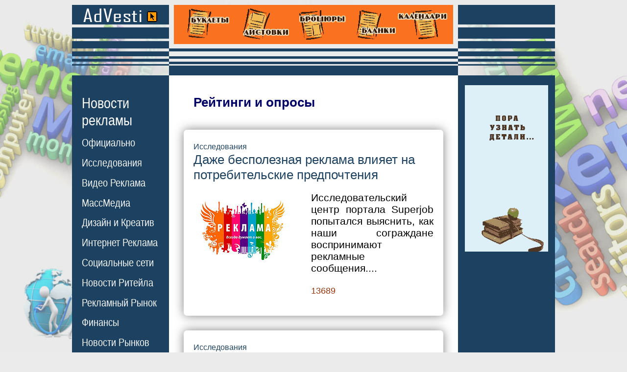

--- FILE ---
content_type: text/html;charset=windows-1251
request_url: https://advesti.ru/news/sled/skip2240/
body_size: 9313
content:

<!DOCTYPE html>
<html>
<head>
<title>Рейтинги, опросы и исследования в области рекламы, Масс Медиа и Интернета</title>
<meta name="description" content="
Реклама в цифрах - опросы и исследования рынка рекламы, СМИ и интернет площадок. Занимательная статистика, аналитика, Рейтинги и ТОПы ">
<meta name="keywords" content="
Реклама. Исследования">



<meta name="viewport" content="width=device-width">
<meta http-equiv="Content-Type" content="text/html; charset=windows-1251">


<link href="/advesti1.css" rel="stylesheet" type="text/css">
<link rel="SHORTCUT ICON" href="/favicon.ico">
</head>



<body 
  

>
<table width="986" border="0" align="center" cellpadding="0" cellspacing="0">
<tr> 
<td width="198" class="s1"><a href="/"><img src="/img/0.gif" alt="Исследования" width="198" height="124" border="0"></a></td><td width="590" align="center" valign="top" class="s2"><div align="center" style="margin-top:0px;"><a href="https://agency-siam.ru/poligrafiya/" rel="nofollow"><img src="https://advesti.ru/poligrafia.gif" alt="Рекламная Полиграфия" title="Печать и Изготовление Рекламной Полиграфии в Москве" width="570" height="80" border="0" ></a></div>
<img src="/img/0.gif" width="590" height="1"></td>
<td class="s3"><img src="/img/0.gif" width="198" height="124" alt="Новости рекламы"></td>
</tr>
<tr> 
<td width="198" height="14"></td>
<td width="590" height="14" bgcolor="#1d4261"></td>
<td height="14"></td>
</tr>
<tr> 
<td width="198" class="menu"> 
<div style="margin-left:20px; margin-top:25px;"> 
<div class="MB25">
    <div class="menu_ttl"><a href="/news/">Новости<br>рекламы</a></div>
    <div class="menu_list">
        <ul class="menu_boldT2L10R0-01">
                <li><a href="/news/hronika/" class="menu"><nobr>Официально</nobr></a></li>
                <li><a href="/news/sled/" class="menu"><nobr>Исследования</nobr></a></li>
                <li><a href="/news/tvradio/" class="menu"><nobr>Видео Реклама</nobr></a></li>
                <li><a href="/news/press/" class="menu"><nobr>МассМедиа</nobr></a></li>
                <li><a href="/news/creative/" class="menu"><nobr>Дизайн и Креатив</nobr></a></li>
                <li><a href="/news/internet/" class="menu"><nobr>Интернет Реклама</nobr></a></li>
                <li><a href="/news/narujka/" class="menu"><nobr>Социальные сети</nobr></a></li>
                <li><a href="/news/comnews/" class="menu"><nobr>Новости Ритейла</nobr></a></li>
                <li><a href="/news/economic/" class="menu"><nobr>Рекламный Рынок</nobr></a></li>
                <li><a href="/news/conflict/" class="menu"><nobr>Финансы</nobr></a></li>
                <li><a href="/news/region/" class="menu"><nobr>Новости Рынков</nobr></a></li>
                <li><a href="/news/tech/" class="menu"><nobr>Технологии</nobr></a></li>
                <li><a href="/news/once/" class="menu"><nobr>Однажды...</nobr></a></li>
        </ul>
    </div>
</div>


<div class="MB25">
    <div class="menu_ttl"><a href="/publish/" class="menu_bold">Статьи о<br>рекламе</a></div>
    <div class="menu_list">
        <ul class="menu_boldT2L10R0-01">
        <li><a href="/publish/osn/" class="menu"><nobr>Основы рекламы</nobr></a></li>
        <li><a href="/publish/vidi/" class="menu"><nobr>Виды рекламы</nobr></a></li>
        <li><a href="/publish/recpoligraf/" class="menu"><nobr>Маркетинг</nobr></a></li>
        <li><a href="/publish/prepress/" class="menu"><nobr>Работы по Сайту</nobr></a></li>
        <li><a href="/publish/program/" class="menu"><nobr>SEO продвижение</nobr></a></li>
        <li><a href="/publish/internet/" class="menu"><nobr>Интернет реклама</nobr></a></li>
        <li><a href="/publish/ktv/" class="menu"><nobr>SMM</nobr></a></li>
        <li><a href="/publish/transport/" class="menu"><nobr>Instagram</nobr></nobr></a></li>
        <li><a href="/publish/face/" class="menu"><nobr>Facebook</nobr></a></li>
        <li><a href="/publish/creativ/" class="menu"><nobr>TikTok</nobr></a></li>
        <li><a href="/publish/mail/" class="menu"><nobr>ВКонтакте</nobr></a></li>
        <li><a href="/publish/style/" class="menu"><nobr>YouTube</nobr></a></li>
        <li><a href="/publish/metro/" class="menu"><nobr>Контекст</nobr></a></li>
        <li><a href="/publish/copywriting/" class="menu"><nobr>Копирайтинг</nobr></a></li>
        <li><a href="/publish/psiholog/" class="menu"><nobr>Психология</nobr></a></li>
        <li><a href="/publish/design/" class="menu"><nobr>Дизайн и Креатив</nobr></a></li>
        <li><a href="/publish/pr/" class="menu"><nobr>Public Relations</nobr></a></li>
        <li><a href="/publish/btl/" class="menu"><nobr>BTL Реклама</nobr></a></li>
        <li><a href="/publish/directmail/" class="menu"><nobr>Прямой Маркетинг</nobr></a></li>
        <li><a href="/publish/narujka/" class="menu"><nobr>Наружная реклама</nobr></a></li>
        <li><a href="/publish/advert/" class="menu"><nobr>Выставки</nobr></a></li>
        <li><a href="/publish/merch/" class="menu"><nobr>Мерчандайзинг</nobr></a></li>
        <li><a href="/publish/poligraf/" class="menu"><nobr>Полиграфия</nobr></a></li>
        <li><a href="/publish/mediaplan/" class="menu"><nobr>Медиаплан</nobr></a></li>
        <li><a href="/publish/brending/" class="menu"><nobr>Брендинг</nobr></a></li>
        <li><a href="/publish/tm/" class="menu"><nobr>Товарный знак</nobr></a></li>
        <li><a href="/publish/inpress/" class="menu"><nobr>Реклама в газетах</nobr></a></li>
        <li><a href="/publish/video/" class="menu"><nobr>Реклама на ТВ</nobr></a></li>
        <li><a href="/publish/radio/" class="menu"><nobr>Радио реклама</nobr></a></li>
        <li><a href="/publish/suvenir/" class="menu"><nobr>Сувенирка</nobr></a></li>
        <li><a href="/publish/bivaliy/" class="menu"><nobr>Советы бывалого</nobr></a></li>
        </ul>
    </div>
</div>

<div class="MB30">
    <div class="menu_ttl"><a href="/glossary/" class="menu_bold">Рекламный<br>словарь</a></div>
  <!--
<div class="glossary-letter-area"><div><a href="/glossary/a" class="menu">А</a> <a href="/glossary/b" class="menu">Б</a> <a href="/glossary/v" class="menu">В</a> <a href="/glossary/g" class="menu">Г</a> <a href="/glossary/d" class="menu">Д</a> <a href="/glossary/ie" class="menu">Е</a> <a href="/glossary/j" class="menu">Ж</a> <a href="/glossary/z" class="menu">З</a> <a href="/glossary/i" class="menu">И</a> <a href="/glossary/k" class="menu">К</a> <a href="/glossary/l" class="menu">Л</a> <a href="/glossary/m" class="menu">М</a> <a href="/glossary/n" class="menu">Н</a> <a href="/glossary/o" class="menu">О</a> <a href="/glossary/p" class="menu">П</a> <a href="/glossary/r" class="menu">Р</a> <a href="/glossary/s" class="menu">С</a> <a href="/glossary/t" class="menu">Т</a> <a href="/glossary/u" class="menu">У</a> <a href="/glossary/f" class="menu">Ф</a> <a href="/glossary/x" class="menu">Х</a> <a href="/glossary/c" class="menu">Ц</a> <a href="/glossary/che" class="menu">Ч</a> <a href="/glossary/sh" class="menu">Ш</a> <a href="/glossary/she" class="menu">Щ</a> <a href="/glossary/e" class="menu">Э</a> <a href="/glossary/ia" class="menu">Я</a> </div><div><a href="/glossary/ena" class="menu">A</a> <a href="/glossary/enb" class="menu">B</a> <a href="/glossary/enc" class="menu">C</a> <a href="/glossary/end" class="menu">D</a> <a href="/glossary/ene" class="menu">E</a> <a href="/glossary/enf" class="menu">F</a> <a href="/glossary/eng" class="menu">G</a> <a href="/glossary/enh" class="menu">H</a> <a href="/glossary/eni" class="menu">I</a> <a href="/glossary/enj" class="menu">J</a> <a href="/glossary/enk" class="menu">K</a> <a href="/glossary/enl" class="menu">L</a> <a href="/glossary/enm" class="menu">M</a> <a href="/glossary/enn" class="menu">N</a> <a href="/glossary/eno" class="menu">O</a> <a href="/glossary/enp" class="menu">P</a> <a href="/glossary/enq" class="menu">Q</a> <a href="/glossary/enr" class="menu">R</a> <a href="/glossary/ens" class="menu">S</a> <a href="/glossary/ent" class="menu">T</a> <a href="/glossary/enu" class="menu">U</a> <a href="/glossary/env" class="menu">V</a> <a href="/glossary/enw" class="menu">W</a> <a href="/glossary/enx" class="menu">X</a> <a href="/glossary/eny" class="menu">Y</a> <a href="/glossary/enz" class="menu">Z</a>         </div></div>--></div>

<div class="MB30"><a href="/press/" class="menu_bold">Издания о<br>рекламе</a></div>
<div class="MB30"><a href="/useful/" class="menu_bold">Сайты о<br>рекламе</a></div>
<div class="MB30"><a href="/ass/" class="menu_bold">Рекламные<br>ассоциации</a></div>
<div class="MB30"><a href="/creative/" class="menu_bold">Креатив</a></div>
<div class="MB30"><a href="/law/" class="menu_bold">Законы о<br>рекламе</a></div>
<div class="MB30"><a href="/advertising/" class="menu_bold">Реклама на<br>сайте</a></div>
<div class="MB30"><a href="/about/" class="menu_bold">О проекте</a></div><br /><br /><br />
<div class="MB25">
<div class="menu_ttl">Реклама в<br>Прессе</div>
    <div class="menu_list">
<ul class="menu_boldT2L10R0-01">
<li><a href="/price/moscow/" class="menu">Москва</a></li><li><a href="/price/piter/" class="menu">Санкт-Петербург</a></li><li><a href="/price/nsk/" class="menu">Новосибирск</a></li><li><a href="/price/nn/" class="menu">Нижний Новгород</a></li><li><a href="/price/ekt/" class="menu">Екатеринбург</a></li><li><a href="/price/smr/" class="menu">Самара</a></li><li><a href="/price/omsk/" class="menu">Омск</a></li><li><a href="/price/kzn/" class="menu">Казань</a></li><li><a href="/price/chl/" class="menu">Челябинск</a></li><li><a href="/price/rnd/" class="menu">Ростов-на-Дону</a></li><li><a href="/price/ufa/" class="menu">Уфа</a></li><li><a href="/price/vgd/" class="menu">Волгоград</a></li><li><a href="/price/prm/" class="menu">Пермь</a></li></ul></div></div>
<div class="MB25">
<div class="menu_ttl">Рекламные<br>Агентства</div>
<div class="menu_list">
<ul class="menu_boldT2L10R0-01">
<li><a href="/recagency/moscow/" class="menu">Москва</a></li><li><a href="/recagency/piter/" class="menu">Санкт-Петербург</a></li><li><a href="/recagency/nsk/" class="menu">Новосибирск</a></li><li><a href="/recagency/nn/" class="menu">Нижний Новгород</a></li><li><a href="/recagency/ekt/" class="menu">Екатеринбург</a></li><li><a href="/recagency/smr/" class="menu">Самара</a></li><li><a href="/recagency/omsk/" class="menu">Омск</a></li><li><a href="/recagency/kzn/" class="menu">Казань</a></li><li><a href="/recagency/chl/" class="menu">Челябинск</a></li><li><a href="/recagency/rnd/" class="menu">Ростов-на-Дону</a></li><li><a href="/recagency/ufa/" class="menu">Уфа</a></li><li><a href="/recagency/vgd/" class="menu">Волгоград</a></li><li><a href="/recagency/prm/" class="menu">Пермь</a></li></ul>
</div>
</div>
 
</div></td>
<td rowspan="2" class="content-td"> 

<div class="content"> 
<h1>Рейтинги и опросы</h1><div class="prenewitem">
    <div class="prenewstitlerow">
        <span  class="prenewstitlespan">Исследования</span><br />
            <a href="/news/sled/dazhe_bespoleznaya_reklama_vliyaet_na_potrebitelskie_predpochteniya_08-10-2015/" class="prenewstitle">Даже бесполезная реклама влияет на потребительские предпочтения</a>
    </div>
        <div class="prenewsrow">
        <div class="prenewsimg">
                            <img src="/img/d241e857c17c3f539303a60d6afa2fa0.jpg" alt="Исследования - Даже бесполезная реклама влияет на потребительские предпочтения">
                    </div>
        <div class="prenewscol">
            <div class="prenewstext">Исследовательский центр портала Superjob попытался выяснить, как наши сограждане воспринимают рекламные сообщения....</div>
                        <div class="shows">13689</div>
        </div>
        <div class="clear"></div>
    </div>
</div><div class="prenewitem">
    <div class="prenewstitlerow">
        <span  class="prenewstitlespan">Исследования</span><br />
            <a href="/news/sled/novoe_issledovanie_doveriya_rossiyan_k_reklame_oproverglo_vyvody_predyduschego_01-10-2015/" class="prenewstitle">Новое исследование доверия россиян к рекламе опровергло выводы предыдущего</a>
    </div>
        <div class="prenewsrow">
        <div class="prenewsimg">
                            <img src="/img/181c73fc244350d02bf8db3e2be7d20c.jpg" alt="Исследования - Новое исследование доверия россиян к рекламе опровергло выводы предыдущего">
                    </div>
        <div class="prenewscol">
            <div class="prenewstext">Не так давно были опубликованы результаты исследования, согласно которым граждане Российской Федерации стали больше доверять рекламе. Данные этого опроса, проведенного компанией Nielsen, прямо противоположны....</div>
                        <div class="shows">13140</div>
        </div>
        <div class="clear"></div>
    </div>
</div><div class="prenewitem">
    <div class="prenewstitlerow">
        <span  class="prenewstitlespan">Исследования</span><br />
            <a href="/news/sled/ispolzovanie_avtomashin_dlya_razmescheniya_stacionarnoy_reklamy_v_moskve_umenshilos_v_dva_raza_25-09-2015/" class="prenewstitle">Использование автомашин для размещения стационарной рекламы в Москве уменьшилось в два раза</a>
    </div>
        <div class="prenewsrow">
        <div class="prenewsimg">
                            <img src="/img/222550f39f42c22b7c7a3f872e466e65.jpg" alt="Исследования - Использование автомашин для размещения стационарной рекламы в Москве уменьшилось в два раза">
                    </div>
        <div class="prenewscol">
            <div class="prenewstext">о Сентябрьская проверка "Горинфор" выявила более 30 рекламных щитов, установленных на "Газелях". По сравнению с мартом 2015 года количество таких "рекламных конструкций" снизилось в два раза....</div>
                        <div class="shows">12438</div>
        </div>
        <div class="clear"></div>
    </div>
</div><div class="prenewitem">
    <div class="prenewstitlerow">
        <span  class="prenewstitlespan">Исследования</span><br />
            <a href="/news/sled/skoro_budet_sostavlen_reyting_saytov_organov_vlasti_i_gosudarstvennyh_uchrezhdeniy_23-09-2015/" class="prenewstitle">Скоро будет составлен рейтинг сайтов органов власти и государственных учреждений.</a>
    </div>
        <div class="prenewsrow">
        <div class="prenewsimg">
                            <img src="/img/dcbce1298c735b72456f269284a450f4.jpg" alt="Исследования - Скоро будет составлен рейтинг сайтов органов власти и государственных учреждений.">
                    </div>
        <div class="prenewscol">
            <div class="prenewstext">За двенадцать дней планируется собрать необходимы данные, а еще через неделю будут опубликованы итоги этого исследования....</div>
                        <div class="shows">12676</div>
        </div>
        <div class="clear"></div>
    </div>
</div><div class="prenewitem">
    <div class="prenewstitlerow">
        <span  class="prenewstitlespan">Исследования</span><br />
            <a href="/news/sled/reklama_stala_menshe_razdrazhat_rossiyan_17-09-2015/" class="prenewstitle">Реклама стала меньше раздражать россиян</a>
    </div>
        <div class="prenewsrow">
        <div class="prenewsimg">
                            <img src="/img/e7ee70dd825a3331e8774f1127ad616c.jpg" alt="Исследования - Реклама стала меньше раздражать россиян">
                    </div>
        <div class="prenewscol">
            <div class="prenewstext">То ли кризис повлиял, то ли меры по ограничению количества рекламы возымели действие, но факт остается фактом: наши сограждане стали меньше жаловаться на рекламу....</div>
                        <div class="shows">12345</div>
        </div>
        <div class="clear"></div>
    </div>
</div><div class="prenewitem">
    <div class="prenewstitlerow">
        <span  class="prenewstitlespan">Исследования</span><br />
            <a href="/news/sled/zhazhda_deneg_Facebook_mozhet_pogubit_Instagram_16-09-2015/" class="prenewstitle">Жажда денег Facebook может погубить Instagram</a>
    </div>
        <div class="prenewsrow">
        <div class="prenewsimg">
                            <img src="/img/e6f7ae0f0b12990ed10ac149708a3d25.jpg" alt="Исследования - Жажда денег Facebook может погубить Instagram">
                    </div>
        <div class="prenewscol">
            <div class="prenewstext">Об увеличении количества и продолжительности рекламных роликов в Instagram мы уже рассказали вам вчера. Сегодня мы хотим сообщить вам некоторые цифры о финансовых достижениях фотосервиса - подразделения Facebook....</div>
                        <div class="shows">11390</div>
        </div>
        <div class="clear"></div>
    </div>
</div><div class="prenewitem">
    <div class="prenewstitlerow">
        <span  class="prenewstitlespan">Исследования</span><br />
            <a href="/news/sled/novaya_reklamnaya_kampaniya_Dove_snova_stavit_ostrye_voprosy_15-09-2015/" class="prenewstitle">Новая рекламная кампания Dove снова ставит острые вопросы</a>
    </div>
        <div class="prenewsrow">
        <div class="prenewsimg">
                            <img src="/img/83892b4a6c215de6a5f1bb21f0a9e574.jpg" alt="Исследования - Новая рекламная кампания Dove снова ставит острые вопросы">
                    </div>
        <div class="prenewscol">
            <div class="prenewstext">Реклама "Влияние" бренда группы компаний Unilever приводит интересную статистику и инициирует мероприятия по повышению самооценки девушек и женщин....</div>
                        <div class="shows">11048</div>
        </div>
        <div class="clear"></div>
    </div>
</div><div class="prenewitem">
    <div class="prenewstitlerow">
        <span  class="prenewstitlespan">Исследования</span><br />
            <a href="/news/sled/dlya_yandeksa_povtoryaetsya_situaciya_proshlogo_goda_14-09-2015/" class="prenewstitle">Для Яндекса повторяется ситуация прошлого года</a>
    </div>
        <div class="prenewsrow">
        <div class="prenewsimg">
                            <img src="/img/033360f1503a034946a9b6b9df3d002d.jpg" alt="Исследования - Для Яндекса повторяется ситуация прошлого года">
                    </div>
        <div class="prenewscol">
            <div class="prenewstext">После двух месяцев стабилизации доля Яндекса в интернет-поиске начала расти. Как долго статистика будет радовать руководство и инвесторов отечественной поисковой системы, эксперты не берутся предсказывать....</div>
                        <div class="shows">10751</div>
        </div>
        <div class="clear"></div>
    </div>
</div><div class="prenewitem">
    <div class="prenewstitlerow">
        <span  class="prenewstitlespan">Исследования</span><br />
            <a href="/news/sled/poyavilsya_pervyy_prognoz_razvitiya_sobytiy_na_rynke_reklamy_v_2016_godu_08-09-2015/" class="prenewstitle">Появился первый прогноз развития событий на рынке рекламы в 2016 году</a>
    </div>
        <div class="prenewsrow">
        <div class="prenewsimg">
                            <img src="/img/bb335bac468747705fd2bdf18b2b627e.jpg" alt="Исследования - Появился первый прогноз развития событий на рынке рекламы в 2016 году">
                    </div>
        <div class="prenewscol">
            <div class="prenewstext">"Что день грядущий нам готовит?" Аналитики компании "Group M" попытались дать ответ на этот вопрос....</div>
                        <div class="shows">10413</div>
        </div>
        <div class="clear"></div>
    </div>
</div><div class="prenewitem">
    <div class="prenewstitlerow">
        <span  class="prenewstitlespan">Исследования</span><br />
            <a href="/news/sled/na_dannyy_moment_v_rossii_veschayut_20_besplatnyh_obschedostupnyh_telekanalov_08-09-2015/" class="prenewstitle">На данный момент в России вещают 20 бесплатных общедоступных телеканалов</a>
    </div>
        <div class="prenewsrow">
        <div class="prenewsimg">
                            <img src="/img/92e33f06590259029558dc1d6a5221c2.jpg" alt="Исследования - На данный момент в России вещают 20 бесплатных общедоступных телеканалов">
                    </div>
        <div class="prenewscol">
            <div class="prenewstext">В результате обобщения замечаний и предложений экспертов и аналитиков, для обеспечения единого информационного пространства России в законы "О средствах массовой информации" и "О связи" были внесены необходимые изменения....</div>
                        <div class="shows">10569</div>
        </div>
        <div class="clear"></div>
    </div>
</div><div class="prenewitem">
    <div class="prenewstitlerow">
        <span  class="prenewstitlespan">Исследования</span><br />
            <a href="/news/sled/igry_dlya_provedeniya_dosuga_07-09-2015/" class="prenewstitle">Игры для проведения досуга</a>
    </div>
        <div class="prenewsrow">
        <div class="prenewsimg">
                            <img src="/img/a53e7f49f89c2b11d2267659d2e01cb7.jpg" alt="Исследования - Игры для проведения досуга">
                    </div>
        <div class="prenewscol">
            <div class="prenewstext">Закончена работа, и у вас появилось время на заслуженный отдых. Чем занять себя в свободное время, если вы, хоть человек и азартный, но любите комфорт? Игровые онлайн-клубы помогут скоротать осенний вечер без ущерба для ваших здоровья и кошелька....</div>
                        <div class="shows">9159</div>
        </div>
        <div class="clear"></div>
    </div>
</div><div class="prenewitem">
    <div class="prenewstitlerow">
        <span  class="prenewstitlespan">Исследования</span><br />
            <a href="/news/sled/igrovye_sayty_kak_isklyuchenie_iz_reklamnyh_pravil_06-09-2015/" class="prenewstitle">Игровые сайты как исключение из рекламных правил</a>
    </div>
        <div class="prenewsrow">
        <div class="prenewsimg">
                            <img src="/img/d33685c902fb561a841a0db04c057872.jpg" alt="Исследования - Игровые сайты как исключение из рекламных правил">
                    </div>
        <div class="prenewscol">
            <div class="prenewstext">Практически каждый знает, что нет правил без исключений. И когда гуру маркетинга нам говорят, что без рекламы продать хоть что-нибудь очень сложно, мы понимаем, что кое-что в рекламе не нуждается....</div>
                        <div class="shows">8856</div>
        </div>
        <div class="clear"></div>
    </div>
</div><div class="prenewitem">
    <div class="prenewstitlerow">
        <span  class="prenewstitlespan">Исследования</span><br />
            <a href="/news/sled/kak_azartnomu_cheloveku_otdohnut_s_pribylyu_dlya_svoego_krugozora_28-08-2015/" class="prenewstitle">Как  человеку отдохнуть </a>
    </div>
        <div class="prenewsrow">
        <div class="prenewsimg">
                            <img src="/img/ba1a08c5cb8ea32cfb39d089e3959fa4.jpg" alt="Исследования - Как  человеку отдохнуть ">
                    </div>
        <div class="prenewscol">
            <div class="prenewstext">Есть исключения и из таких "правил".
Сайт, обзор которого вы можете прочесть чуть дальше, выгодно отличается от значительного числа площадок подобной тематики....</div>
                        <div class="shows">10183</div>
        </div>
        <div class="clear"></div>
    </div>
</div><div class="prenewitem">
    <div class="prenewstitlerow">
        <span  class="prenewstitlespan">Исследования</span><br />
            <a href="/news/sled/reklama_bankov_v_rossii_sostavlyaet_bolee_40pr_mediareklamnogo_rynka_26-08-2015/" class="prenewstitle">Реклама банков в России составляет более 40% медиарекламного рынка</a>
    </div>
        <div class="prenewsrow">
        <div class="prenewsimg">
                            <img src="/img/35090418194b634e681b600c18b7ee21.jpg" alt="Исследования - Реклама банков в России составляет более 40% медиарекламного рынка">
                    </div>
        <div class="prenewscol">
            <div class="prenewstext">40% - это много или мало? На первый взгляд - очень много. Но есть одно "но"....</div>
                        <div class="shows">7663</div>
        </div>
        <div class="clear"></div>
    </div>
</div><div class="prenewitem">
    <div class="prenewstitlerow">
        <span  class="prenewstitlespan">Исследования</span><br />
            <a href="/news/sled/kak_uvelichit_celevuyu_auditoriyu_na_primere_igry_Monkey_Money_20-08-2015/" class="prenewstitle">Как увеличить целевую аудиторию на примере игры Monkey Money</a>
    </div>
        <div class="prenewsrow">
        <div class="prenewsimg">
                            <img src="/img/3e5ad3bd72086ff9c750cd677537735a.jpg" alt="Исследования - Как увеличить целевую аудиторию на примере игры Monkey Money">
                    </div>
        <div class="prenewscol">
            <div class="prenewstext">Поступки человека зависят от его характера. Но как компании сделать своими "адептами" людей с не просто разными, но "противоположными" чертами характера? Об этом мы расскажем вам на примере посетителей игровых онлайн-клубов....</div>
                        <div class="shows">10255</div>
        </div>
        <div class="clear"></div>
    </div>
</div>
		<div style="margin-top:20px;margin-bottom:20px; font-size:25px;">Архив новостей в рубрике:</div>
		<div style="margin-bottom:20px; margin-left:10px; margin-right:45px; font-size:21px;"><a href="/news/sled/skip" style="color:#aaaaaa;">1-15</a>&nbsp;&nbsp; <a href="/news/sled/skip15/" style="color:#aaaaaa;">16-30</a>&nbsp;&nbsp; <a href="/news/sled/skip30/" style="color:#aaaaaa;">31-45</a>&nbsp;&nbsp; <a href="/news/sled/skip45/" style="color:#aaaaaa;">46-60</a>&nbsp;&nbsp; <a href="/news/sled/skip60/" style="color:#aaaaaa;">61-75</a>&nbsp;&nbsp; <a href="/news/sled/skip75/" style="color:#aaaaaa;">76-90</a>&nbsp;&nbsp; <a href="/news/sled/skip90/" style="color:#aaaaaa;">91-105</a>&nbsp;&nbsp; <a href="/news/sled/skip105/" style="color:#aaaaaa;">106-120</a>&nbsp;&nbsp; <a href="/news/sled/skip120/" style="color:#aaaaaa;">121-135</a>&nbsp;&nbsp; <a href="/news/sled/skip135/" style="color:#aaaaaa;">136-150</a>&nbsp;&nbsp; <a href="/news/sled/skip150/" style="color:#aaaaaa;">151-165</a>&nbsp;&nbsp; <a href="/news/sled/skip165/" style="color:#aaaaaa;">166-180</a>&nbsp;&nbsp; <a href="/news/sled/skip180/" style="color:#aaaaaa;">181-195</a>&nbsp;&nbsp; <a href="/news/sled/skip195/" style="color:#aaaaaa;">196-210</a>&nbsp;&nbsp; <a href="/news/sled/skip210/" style="color:#aaaaaa;">211-225</a>&nbsp;&nbsp; <a href="/news/sled/skip225/" style="color:#aaaaaa;">226-240</a>&nbsp;&nbsp; <a href="/news/sled/skip240/" style="color:#aaaaaa;">241-255</a>&nbsp;&nbsp; <a href="/news/sled/skip255/" style="color:#aaaaaa;">256-270</a>&nbsp;&nbsp; <a href="/news/sled/skip270/" style="color:#aaaaaa;">271-285</a>&nbsp;&nbsp; <a href="/news/sled/skip285/" style="color:#aaaaaa;">286-300</a>&nbsp;&nbsp; <a href="/news/sled/skip300/" style="color:#aaaaaa;">301-315</a>&nbsp;&nbsp; <a href="/news/sled/skip315/" style="color:#aaaaaa;">316-330</a>&nbsp;&nbsp; <a href="/news/sled/skip330/" style="color:#aaaaaa;">331-345</a>&nbsp;&nbsp; <a href="/news/sled/skip345/" style="color:#aaaaaa;">346-360</a>&nbsp;&nbsp; <a href="/news/sled/skip360/" style="color:#aaaaaa;">361-375</a>&nbsp;&nbsp; <a href="/news/sled/skip375/" style="color:#aaaaaa;">376-390</a>&nbsp;&nbsp; <a href="/news/sled/skip390/" style="color:#aaaaaa;">391-405</a>&nbsp;&nbsp; <a href="/news/sled/skip405/" style="color:#aaaaaa;">406-420</a>&nbsp;&nbsp; <a href="/news/sled/skip420/" style="color:#aaaaaa;">421-435</a>&nbsp;&nbsp; <a href="/news/sled/skip435/" style="color:#aaaaaa;">436-450</a>&nbsp;&nbsp; <a href="/news/sled/skip450/" style="color:#aaaaaa;">451-465</a>&nbsp;&nbsp; <a href="/news/sled/skip465/" style="color:#aaaaaa;">466-480</a>&nbsp;&nbsp; <a href="/news/sled/skip480/" style="color:#aaaaaa;">481-495</a>&nbsp;&nbsp; <a href="/news/sled/skip495/" style="color:#aaaaaa;">496-510</a>&nbsp;&nbsp; <a href="/news/sled/skip510/" style="color:#aaaaaa;">511-525</a>&nbsp;&nbsp; <a href="/news/sled/skip525/" style="color:#aaaaaa;">526-540</a>&nbsp;&nbsp; <a href="/news/sled/skip540/" style="color:#aaaaaa;">541-555</a>&nbsp;&nbsp; <a href="/news/sled/skip555/" style="color:#aaaaaa;">556-570</a>&nbsp;&nbsp; <a href="/news/sled/skip570/" style="color:#aaaaaa;">571-585</a>&nbsp;&nbsp; <a href="/news/sled/skip585/" style="color:#aaaaaa;">586-600</a>&nbsp;&nbsp; <a href="/news/sled/skip600/" style="color:#aaaaaa;">601-615</a>&nbsp;&nbsp; <a href="/news/sled/skip615/" style="color:#aaaaaa;">616-630</a>&nbsp;&nbsp; <a href="/news/sled/skip630/" style="color:#aaaaaa;">631-645</a>&nbsp;&nbsp; <a href="/news/sled/skip645/" style="color:#aaaaaa;">646-660</a>&nbsp;&nbsp; <a href="/news/sled/skip660/" style="color:#aaaaaa;">661-675</a>&nbsp;&nbsp; <a href="/news/sled/skip675/" style="color:#aaaaaa;">676-690</a>&nbsp;&nbsp; <a href="/news/sled/skip690/" style="color:#aaaaaa;">691-705</a>&nbsp;&nbsp; <a href="/news/sled/skip705/" style="color:#aaaaaa;">706-720</a>&nbsp;&nbsp; <a href="/news/sled/skip720/" style="color:#aaaaaa;">721-735</a>&nbsp;&nbsp; <a href="/news/sled/skip735/" style="color:#aaaaaa;">736-750</a>&nbsp;&nbsp; <a href="/news/sled/skip750/" style="color:#aaaaaa;">751-765</a>&nbsp;&nbsp; <a href="/news/sled/skip765/" style="color:#aaaaaa;">766-780</a>&nbsp;&nbsp; <a href="/news/sled/skip780/" style="color:#aaaaaa;">781-795</a>&nbsp;&nbsp; <a href="/news/sled/skip795/" style="color:#aaaaaa;">796-810</a>&nbsp;&nbsp; <a href="/news/sled/skip810/" style="color:#aaaaaa;">811-825</a>&nbsp;&nbsp; <a href="/news/sled/skip825/" style="color:#aaaaaa;">826-840</a>&nbsp;&nbsp; <a href="/news/sled/skip840/" style="color:#aaaaaa;">841-855</a>&nbsp;&nbsp; <a href="/news/sled/skip855/" style="color:#aaaaaa;">856-870</a>&nbsp;&nbsp; <a href="/news/sled/skip870/" style="color:#aaaaaa;">871-885</a>&nbsp;&nbsp; <a href="/news/sled/skip885/" style="color:#aaaaaa;">886-900</a>&nbsp;&nbsp; <a href="/news/sled/skip900/" style="color:#aaaaaa;">901-915</a>&nbsp;&nbsp; <a href="/news/sled/skip915/" style="color:#aaaaaa;">916-930</a>&nbsp;&nbsp; <a href="/news/sled/skip930/" style="color:#aaaaaa;">931-945</a>&nbsp;&nbsp; <a href="/news/sled/skip945/" style="color:#aaaaaa;">946-960</a>&nbsp;&nbsp; <a href="/news/sled/skip960/" style="color:#aaaaaa;">961-975</a>&nbsp;&nbsp; <a href="/news/sled/skip975/" style="color:#aaaaaa;">976-990</a>&nbsp;&nbsp; <a href="/news/sled/skip990/" style="color:#aaaaaa;">991-1005</a>&nbsp;&nbsp; <a href="/news/sled/skip1005/" style="color:#aaaaaa;">1006-1020</a>&nbsp;&nbsp; <a href="/news/sled/skip1020/" style="color:#aaaaaa;">1021-1035</a>&nbsp;&nbsp; <a href="/news/sled/skip1035/" style="color:#aaaaaa;">1036-1050</a>&nbsp;&nbsp; <a href="/news/sled/skip1050/" style="color:#aaaaaa;">1051-1065</a>&nbsp;&nbsp; <a href="/news/sled/skip1065/" style="color:#aaaaaa;">1066-1080</a>&nbsp;&nbsp; <a href="/news/sled/skip1080/" style="color:#aaaaaa;">1081-1095</a>&nbsp;&nbsp; <a href="/news/sled/skip1095/" style="color:#aaaaaa;">1096-1110</a>&nbsp;&nbsp; <a href="/news/sled/skip1110/" style="color:#aaaaaa;">1111-1125</a>&nbsp;&nbsp; <a href="/news/sled/skip1125/" style="color:#aaaaaa;">1126-1140</a>&nbsp;&nbsp; <a href="/news/sled/skip1140/" style="color:#aaaaaa;">1141-1155</a>&nbsp;&nbsp; <a href="/news/sled/skip1155/" style="color:#aaaaaa;">1156-1170</a>&nbsp;&nbsp; <a href="/news/sled/skip1170/" style="color:#aaaaaa;">1171-1185</a>&nbsp;&nbsp; <a href="/news/sled/skip1185/" style="color:#aaaaaa;">1186-1200</a>&nbsp;&nbsp; <a href="/news/sled/skip1200/" style="color:#aaaaaa;">1201-1215</a>&nbsp;&nbsp; <a href="/news/sled/skip1215/" style="color:#aaaaaa;">1216-1230</a>&nbsp;&nbsp; <a href="/news/sled/skip1230/" style="color:#aaaaaa;">1231-1245</a>&nbsp;&nbsp; <a href="/news/sled/skip1245/" style="color:#aaaaaa;">1246-1260</a>&nbsp;&nbsp; <a href="/news/sled/skip1260/" style="color:#aaaaaa;">1261-1275</a>&nbsp;&nbsp; <a href="/news/sled/skip1275/" style="color:#aaaaaa;">1276-1290</a>&nbsp;&nbsp; <a href="/news/sled/skip1290/" style="color:#aaaaaa;">1291-1305</a>&nbsp;&nbsp; <a href="/news/sled/skip1305/" style="color:#aaaaaa;">1306-1320</a>&nbsp;&nbsp; <a href="/news/sled/skip1320/" style="color:#aaaaaa;">1321-1335</a>&nbsp;&nbsp; <a href="/news/sled/skip1335/" style="color:#aaaaaa;">1336-1350</a>&nbsp;&nbsp; <a href="/news/sled/skip1350/" style="color:#aaaaaa;">1351-1365</a>&nbsp;&nbsp; <a href="/news/sled/skip1365/" style="color:#aaaaaa;">1366-1380</a>&nbsp;&nbsp; <a href="/news/sled/skip1380/" style="color:#aaaaaa;">1381-1395</a>&nbsp;&nbsp; <a href="/news/sled/skip1395/" style="color:#aaaaaa;">1396-1410</a>&nbsp;&nbsp; <a href="/news/sled/skip1410/" style="color:#aaaaaa;">1411-1425</a>&nbsp;&nbsp; <a href="/news/sled/skip1425/" style="color:#aaaaaa;">1426-1440</a>&nbsp;&nbsp; <a href="/news/sled/skip1440/" style="color:#aaaaaa;">1441-1455</a>&nbsp;&nbsp; <a href="/news/sled/skip1455/" style="color:#aaaaaa;">1456-1470</a>&nbsp;&nbsp; <a href="/news/sled/skip1470/" style="color:#aaaaaa;">1471-1485</a>&nbsp;&nbsp; <a href="/news/sled/skip1485/" style="color:#aaaaaa;">1486-1500</a>&nbsp;&nbsp; <a href="/news/sled/skip1500/" style="color:#aaaaaa;">1501-1515</a>&nbsp;&nbsp; <a href="/news/sled/skip1515/" style="color:#aaaaaa;">1516-1530</a>&nbsp;&nbsp; <a href="/news/sled/skip1530/" style="color:#aaaaaa;">1531-1545</a>&nbsp;&nbsp; <a href="/news/sled/skip1545/" style="color:#aaaaaa;">1546-1560</a>&nbsp;&nbsp; <a href="/news/sled/skip1560/" style="color:#aaaaaa;">1561-1575</a>&nbsp;&nbsp; <a href="/news/sled/skip1575/" style="color:#aaaaaa;">1576-1590</a>&nbsp;&nbsp; <a href="/news/sled/skip1590/" style="color:#aaaaaa;">1591-1605</a>&nbsp;&nbsp; <a href="/news/sled/skip1605/" style="color:#aaaaaa;">1606-1620</a>&nbsp;&nbsp; <a href="/news/sled/skip1620/" style="color:#aaaaaa;">1621-1635</a>&nbsp;&nbsp; <a href="/news/sled/skip1635/" style="color:#aaaaaa;">1636-1650</a>&nbsp;&nbsp; <a href="/news/sled/skip1650/" style="color:#aaaaaa;">1651-1665</a>&nbsp;&nbsp; <a href="/news/sled/skip1665/" style="color:#aaaaaa;">1666-1680</a>&nbsp;&nbsp; <a href="/news/sled/skip1680/" style="color:#aaaaaa;">1681-1695</a>&nbsp;&nbsp; <a href="/news/sled/skip1695/" style="color:#aaaaaa;">1696-1710</a>&nbsp;&nbsp; <a href="/news/sled/skip1710/" style="color:#aaaaaa;">1711-1725</a>&nbsp;&nbsp; <a href="/news/sled/skip1725/" style="color:#aaaaaa;">1726-1740</a>&nbsp;&nbsp; <a href="/news/sled/skip1740/" style="color:#aaaaaa;">1741-1755</a>&nbsp;&nbsp; <a href="/news/sled/skip1755/" style="color:#aaaaaa;">1756-1770</a>&nbsp;&nbsp; <a href="/news/sled/skip1770/" style="color:#aaaaaa;">1771-1785</a>&nbsp;&nbsp; <a href="/news/sled/skip1785/" style="color:#aaaaaa;">1786-1800</a>&nbsp;&nbsp; <a href="/news/sled/skip1800/" style="color:#aaaaaa;">1801-1815</a>&nbsp;&nbsp; <a href="/news/sled/skip1815/" style="color:#aaaaaa;">1816-1830</a>&nbsp;&nbsp; <a href="/news/sled/skip1830/" style="color:#aaaaaa;">1831-1845</a>&nbsp;&nbsp; <a href="/news/sled/skip1845/" style="color:#aaaaaa;">1846-1860</a>&nbsp;&nbsp; <a href="/news/sled/skip1860/" style="color:#aaaaaa;">1861-1875</a>&nbsp;&nbsp; <a href="/news/sled/skip1875/" style="color:#aaaaaa;">1876-1890</a>&nbsp;&nbsp; <a href="/news/sled/skip1890/" style="color:#aaaaaa;">1891-1905</a>&nbsp;&nbsp; <a href="/news/sled/skip1905/" style="color:#aaaaaa;">1906-1920</a>&nbsp;&nbsp; <a href="/news/sled/skip1920/" style="color:#aaaaaa;">1921-1935</a>&nbsp;&nbsp; <a href="/news/sled/skip1935/" style="color:#aaaaaa;">1936-1950</a>&nbsp;&nbsp; <a href="/news/sled/skip1950/" style="color:#aaaaaa;">1951-1965</a>&nbsp;&nbsp; <a href="/news/sled/skip1965/" style="color:#aaaaaa;">1966-1980</a>&nbsp;&nbsp; <a href="/news/sled/skip1980/" style="color:#aaaaaa;">1981-1995</a>&nbsp;&nbsp; <a href="/news/sled/skip1995/" style="color:#aaaaaa;">1996-2010</a>&nbsp;&nbsp; <a href="/news/sled/skip2010/" style="color:#aaaaaa;">2011-2025</a>&nbsp;&nbsp; <a href="/news/sled/skip2025/" style="color:#aaaaaa;">2026-2040</a>&nbsp;&nbsp; <a href="/news/sled/skip2040/" style="color:#aaaaaa;">2041-2055</a>&nbsp;&nbsp; <a href="/news/sled/skip2055/" style="color:#aaaaaa;">2056-2070</a>&nbsp;&nbsp; <a href="/news/sled/skip2070/" style="color:#aaaaaa;">2071-2085</a>&nbsp;&nbsp; <a href="/news/sled/skip2085/" style="color:#aaaaaa;">2086-2100</a>&nbsp;&nbsp; <a href="/news/sled/skip2100/" style="color:#aaaaaa;">2101-2115</a>&nbsp;&nbsp; <a href="/news/sled/skip2115/" style="color:#aaaaaa;">2116-2130</a>&nbsp;&nbsp; <a href="/news/sled/skip2130/" style="color:#aaaaaa;">2131-2145</a>&nbsp;&nbsp; <a href="/news/sled/skip2145/" style="color:#aaaaaa;">2146-2160</a>&nbsp;&nbsp; <a href="/news/sled/skip2160/" style="color:#aaaaaa;">2161-2175</a>&nbsp;&nbsp; <a href="/news/sled/skip2175/" style="color:#aaaaaa;">2176-2190</a>&nbsp;&nbsp; <a href="/news/sled/skip2190/" style="color:#aaaaaa;">2191-2205</a>&nbsp;&nbsp; <a href="/news/sled/skip2205/" style="color:#aaaaaa;">2206-2220</a>&nbsp;&nbsp; <a href="/news/sled/skip2220/" style="color:#aaaaaa;">2221-2235</a>&nbsp;&nbsp; <a href="/news/sled/skip2235/" style="color:#aaaaaa;">2236-2250</a>&nbsp;&nbsp; <a href="/news/sled/skip2250/" style="color:#aaaaaa;">2251-2265</a>&nbsp;&nbsp; <a href="/news/sled/skip2265/" style="color:#aaaaaa;">2266-2280</a>&nbsp;&nbsp; <a href="/news/sled/skip2280/" style="color:#aaaaaa;">2281-2295</a>&nbsp;&nbsp; <a href="/news/sled/skip2295/" style="color:#aaaaaa;">2296-2310</a>&nbsp;&nbsp; <a href="/news/sled/skip2310/" style="color:#aaaaaa;">2311-2325</a>&nbsp;&nbsp; <a href="/news/sled/skip2325/" style="color:#aaaaaa;">2326-2340</a>&nbsp;&nbsp; <a href="/news/sled/skip2340/" style="color:#aaaaaa;">2341-2355</a>&nbsp;&nbsp; <a href="/news/sled/skip2355/" style="color:#aaaaaa;">2356-2370</a>&nbsp;&nbsp; <a href="/news/sled/skip2370/" style="color:#aaaaaa;">2371-2385</a>&nbsp;&nbsp; <a href="/news/sled/skip2385/" style="color:#aaaaaa;">2386-2400</a>&nbsp;&nbsp; <a href="/news/sled/skip2400/" style="color:#aaaaaa;">2401-2415</a>&nbsp;&nbsp; <a href="/news/sled/skip2415/" style="color:#aaaaaa;">2416-2430</a>&nbsp;&nbsp; <a href="/news/sled/skip2430/" style="color:#aaaaaa;">2431-2445</a>&nbsp;&nbsp; <a href="/news/sled/skip2445/" style="color:#aaaaaa;">2446-2460</a>&nbsp;&nbsp; <a href="/news/sled/skip2460/" style="color:#aaaaaa;">2461-2475</a>&nbsp;&nbsp; <a href="/news/sled/skip2475/" style="color:#aaaaaa;">2476-2490</a>&nbsp;&nbsp; <a href="/news/sled/skip2490/" style="color:#aaaaaa;">2491-2505</a>&nbsp;&nbsp; <a href="/news/sled/skip2505/" style="color:#aaaaaa;">2506-2520</a>&nbsp;&nbsp; <a href="/news/sled/skip2520/" style="color:#aaaaaa;">2521-2535</a>&nbsp;&nbsp; <a href="/news/sled/skip2535/" style="color:#aaaaaa;">2536-2550</a>&nbsp;&nbsp; <a href="/news/sled/skip2550/" style="color:#aaaaaa;">2551-2565</a>&nbsp;&nbsp; <a href="/news/sled/skip2565/" style="color:#aaaaaa;">2566-2580</a>&nbsp;&nbsp; <a href="/news/sled/skip2580/" style="color:#aaaaaa;">2581-2595</a>&nbsp;&nbsp; <a href="/news/sled/skip2595/" style="color:#aaaaaa;">2596-2610</a>&nbsp;&nbsp; <a href="/news/sled/skip2610/" style="color:#aaaaaa;">2611-2625</a>&nbsp;&nbsp; <a href="/news/sled/skip2625/" style="color:#aaaaaa;">2626-2640</a>&nbsp;&nbsp; <a href="/news/sled/skip2640/" style="color:#aaaaaa;">2641-2655</a>&nbsp;&nbsp; <a href="/news/sled/skip2655/" style="color:#aaaaaa;">2656-2670</a>&nbsp;&nbsp; <a href="/news/sled/skip2670/" style="color:#aaaaaa;">2671-2685</a>&nbsp;&nbsp; <a href="/news/sled/skip2685/" style="color:#aaaaaa;">2686-2700</a>&nbsp;&nbsp; <a href="/news/sled/skip2700/" style="color:#aaaaaa;">2701-2715</a>&nbsp;&nbsp; <a href="/news/sled/skip2715/" style="color:#aaaaaa;">2716-2730</a>&nbsp;&nbsp; <a href="/news/sled/skip2730/" style="color:#aaaaaa;">2731-2745</a>&nbsp;&nbsp; <a href="/news/sled/skip2745/" style="color:#aaaaaa;">2746-2760</a>&nbsp;&nbsp; <a href="/news/sled/skip2760/" style="color:#aaaaaa;">2761-2775</a>&nbsp;&nbsp; <a href="/news/sled/skip2775/" style="color:#aaaaaa;">2776-2790</a>&nbsp;&nbsp; <a href="/news/sled/skip2790/" style="color:#aaaaaa;">2791-2805</a>&nbsp;&nbsp; <a href="/news/sled/skip2805/" style="color:#aaaaaa;">2806-2820</a>&nbsp;&nbsp; <a href="/news/sled/skip2820/" style="color:#aaaaaa;">2821-2835</a>&nbsp;&nbsp; <a href="/news/sled/skip2835/" style="color:#aaaaaa;">2836-2850</a>&nbsp;&nbsp; <a href="/news/sled/skip2850/" style="color:#aaaaaa;">2851-2865</a>&nbsp;&nbsp; <a href="/news/sled/skip2865/" style="color:#aaaaaa;">2866-2880</a>&nbsp;&nbsp; <a href="/news/sled/skip2880/" style="color:#aaaaaa;">2881-2895</a>&nbsp;&nbsp; <a href="/news/sled/skip2895/" style="color:#aaaaaa;">2896-2910</a>&nbsp;&nbsp; <a href="/news/sled/skip2910/" style="color:#aaaaaa;">2911-2925</a>&nbsp;&nbsp; <a href="/news/sled/skip2925/" style="color:#aaaaaa;">2926-2940</a>&nbsp;&nbsp; <a href="/news/sled/skip2940/" style="color:#aaaaaa;">2941-2955</a>&nbsp;&nbsp; <a href="/news/sled/skip2955/" style="color:#aaaaaa;">2956-2970</a>&nbsp;&nbsp; <a href="/news/sled/skip2970/" style="color:#aaaaaa;">2971-2985</a>&nbsp;&nbsp; <a href="/news/sled/skip2985/" style="color:#aaaaaa;">2986-3000</a>&nbsp;&nbsp; <a href="/news/sled/skip3000/" style="color:#aaaaaa;">3001-3015</a>&nbsp;&nbsp; <a href="/news/sled/skip3015/" style="color:#aaaaaa;">3016-3030</a>&nbsp;&nbsp; <a href="/news/sled/skip3030/" style="color:#aaaaaa;">3031-3045</a>&nbsp;&nbsp; <a href="/news/sled/skip3045/" style="color:#aaaaaa;">3046-3060</a>&nbsp;&nbsp; <a href="/news/sled/skip3060/" style="color:#aaaaaa;">3061-3075</a>&nbsp;&nbsp; <a href="/news/sled/skip3075/" style="color:#aaaaaa;">3076-3090</a>&nbsp;&nbsp; <a href="/news/sled/skip3090/" style="color:#aaaaaa;">3091-3105</a>&nbsp;&nbsp; <a href="/news/sled/skip3105/" style="color:#aaaaaa;">3106-3120</a>&nbsp;&nbsp; <a href="/news/sled/skip3120/" style="color:#aaaaaa;">3121-3135</a>&nbsp;&nbsp; <a href="/news/sled/skip3135/" style="color:#aaaaaa;">3136-3150</a>&nbsp;&nbsp; <a href="/news/sled/skip3150/" style="color:#aaaaaa;">3151-3165</a>&nbsp;&nbsp; <a href="/news/sled/skip3165/" style="color:#aaaaaa;">3166-3180</a>&nbsp;&nbsp; <a href="/news/sled/skip3180/" style="color:#aaaaaa;">3181-3195</a>&nbsp;&nbsp; <a href="/news/sled/skip3195/" style="color:#aaaaaa;">3196-3210</a>&nbsp;&nbsp; <a href="/news/sled/skip3210/" style="color:#aaaaaa;">3211-3225</a>&nbsp;&nbsp; <a href="/news/sled/skip3225/" style="color:#aaaaaa;">3226-3240</a>&nbsp;&nbsp; <a href="/news/sled/skip3240/" style="color:#aaaaaa;">3241-3255</a>&nbsp;&nbsp; <a href="/news/sled/skip3255/" style="color:#aaaaaa;">3256-3270</a>&nbsp;&nbsp; <a href="/news/sled/skip3270/" style="color:#aaaaaa;">3271-3285</a>&nbsp;&nbsp; <a href="/news/sled/skip3285/" style="color:#aaaaaa;">3286-3300</a>&nbsp;&nbsp; <a href="/news/sled/skip3300/" style="color:#aaaaaa;">3301-3315</a>&nbsp;&nbsp; <a href="/news/sled/skip3315/" style="color:#aaaaaa;">3316-3330</a>&nbsp;&nbsp; <a href="/news/sled/skip3330/" style="color:#aaaaaa;">3331-3345</a>&nbsp;&nbsp; <a href="/news/sled/skip3345/" style="color:#aaaaaa;">3346-3360</a>&nbsp;&nbsp; </div></div>
<div style="margin-top:70px; margin-bottom:25px; font-size:15px;" align="center"> 









    <div>
    <div class="ttllc">Реклама на сайте:</div>
    <div style="font-size:13px;" class="footl">
                        <div class="tlblc" id="spin"><script type="text/javascript">
<!--
var _acic={dataProvider:10};(function(){var e=document.createElement("script");e.type="text/javascript";e.async=true;e.src="https://www.acint.net/aci.js";var t=document.getElementsByTagName("script")[0];t.parentNode.insertBefore(e,t)})()
//-->
</script></div>            <div class="tlblc" id="spin"><script async="async" src="https://w.uptolike.com/widgets/v1/zp.js?pid=lf662c287578771bcf099c4a90feb8faa58e418905" type="text/javascript"></script></div>      
      <div style="clear: both;"></div>
    </div>
    </div>
</div>
</td>
<td rowspan="2" align="center" valign="top" bgcolor="#1d4261"><div style="margin-top:0 px;"><div style="margin-top:20px">
</div>
</div>



<a href="https://prosmi.ru/" rel="nofollow"><img src="/img/prosmi2.gif" alt="журнал Практика Рекламы" title="Практика Рекламы - практическое пособие по организации и ведению рекламы" width="170" height="340" border="0" style="margin-top:50 px;"></a>

</div>
<div style="margin-top:50px"></div>
<!-- <div style="margin-top:50px"><a href="https://agency-siam.ru/poligrafiya/design/buk/"><img src="/banners/Design_booklet.gif" alt="дизайн Буклетов" title="Верстка и дизайн Буклетов в Москве" width="170" height="100" border="0"/></a></div> -->










<div style="margin-top:250px ; padding:15px;" class="tags"><div><a href="/price/moscow/workmos">Работа в Москве</a></div><div><a href="/price/moscow/rdv">Работа для Вас</a></div><div><a href="/price/moscow/riz">Работа и зарплата</a></div><div><a href="/price/moscow/"></a></div></div>


<div style="">
</div>
</td>
</tr><tr>
    
    <td width="198" valign="bottom" bgcolor="#1d4261" class="menu"><div style="margin:25px;">
        
        




</div>
<div style="margin:25px;" class="menu"><span  style="font-size:18px;text-decoration: none;">&copy; Все права защищены <br>
www.advesti.ru <br>since 2004<br>
<br><br><br>
<br><br>
<br><br>
<br><br>
<br><br>
<br><br>
</span></div>
    <div style="margin-left:25px; margin-top:60px; margin-bottom:25px;"> 
        <a href="//advesti.ru/exp/rss_lent.php" class="menu" style="color:#FF6600; font-weight:bold; text-decoration:none">RSS</a><br/>
        <a href="//advesti.ru/rss/" class="menu" style="color:#FF6600; font-weight:bold; text-decoration:none">RSS Turbo</a>
    </div>
    </td>
</tr>
</table>




<div>0.30</div>






</body>
</html>


--- FILE ---
content_type: application/javascript;charset=utf-8
request_url: https://w.uptolike.com/widgets/v1/version.js?cb=cb__utl_cb_share_17687469186255
body_size: 396
content:
cb__utl_cb_share_17687469186255('1ea92d09c43527572b24fe052f11127b');